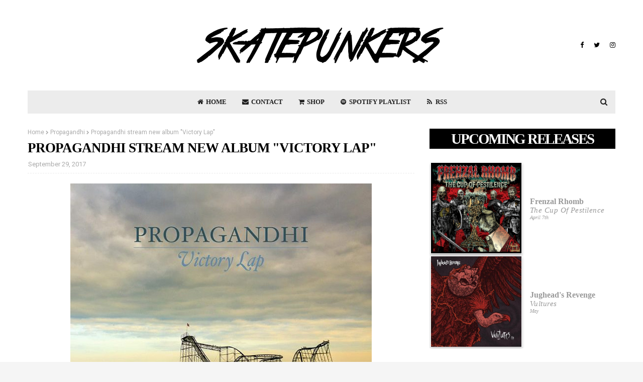

--- FILE ---
content_type: application/javascript; charset=UTF-8
request_url: https://wi.likebtn.com/w/i/?s=%7B%22h%22%3A%22www.skatepunkers.net%22%2C%22s%22%3A%22%22%2C%22i%22%3A%5B%2216d2cd2a1a39%22%5D%7D&lb=lb_json
body_size: -297
content:
lb_json({"p":0,"di":0,"e":"","is":[{"ha":"16d2cd2a1a39","l":0,"d":0}]})